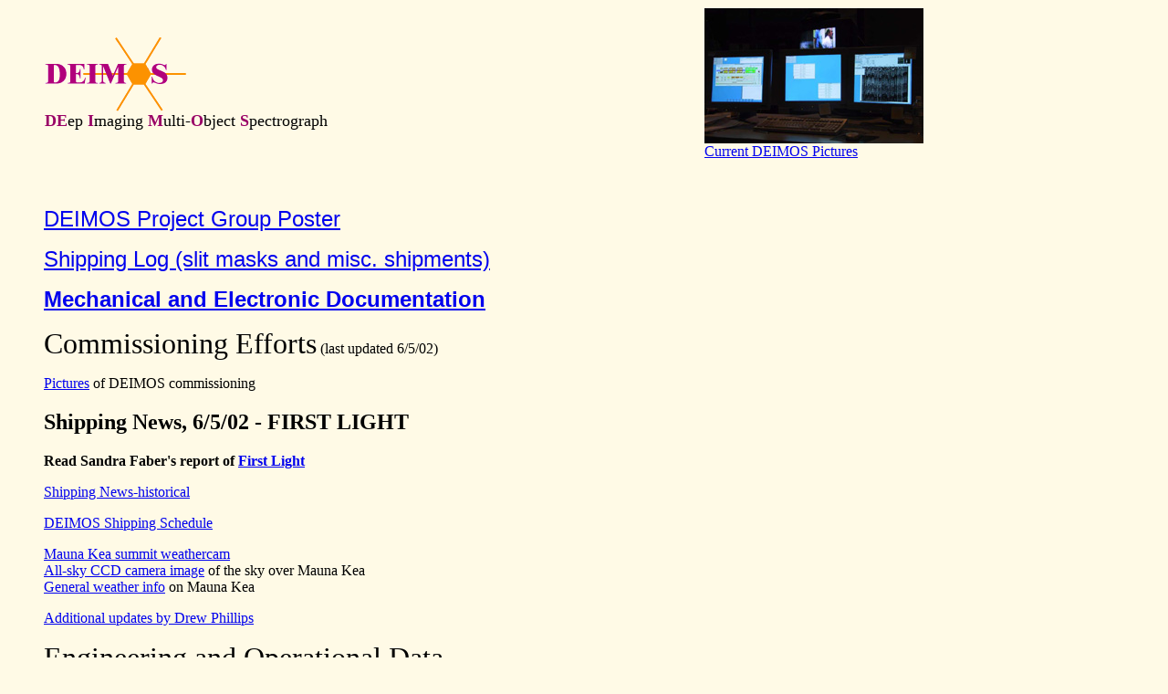

--- FILE ---
content_type: text/html; charset=UTF-8
request_url: https://loen.ucolick.org/Deimos/deimos.html
body_size: 10378
content:
<!DOCTYPE HTML PUBLIC "-//W3C//DTD HTML 4.0 Transitional//EN">

<!-- saved from url=(0042)http://loen.ucolick.org/Deimos/deimos.html -->

<HTML><HEAD><TITLE>DEIMOS project page</TITLE>

<META content="text/html; charset=iso-8859-1" http-equiv=Content-Type>

<META content="MSHTML 5.00.2314.1000" name=GENERATOR><!--DEIMOS home page...created/maintained by Jim Burrous--></HEAD>

<BODY bgColor=#fffae6>

<BLOCKQUOTE>

  <DIV align=left>

  <TABLE border=0 cellSpacing=0 width="100%">

    <TBODY>

    <TR>

        <TD width="61%"> 

          <P><IMG alt="DEIMOS logo" height=81 src="Images_deimos/newlogo/weblogofinal.gif" 

        width=155><BR>
            <FONT size=4><b><font color="#990066">D<font size=4>E</font></font></b><font color="#000000">ep 
            <font color="#990066"><b>I</b></font>maging <font color="#990066"><b>M</b></font>ulti-<b><font color="#990066">O</font></b>bject 
            <font color="#990066"><b>S</b></font>pectrograph</font></FONT> </P>

        </TD>

        <TD width="39%"> 

          <P><img src="Images_deimos/current/shipping/june/spectrathmb.jpg" width="240" height="148" usemap="#Map" border="0"><map name="Map"><area shape="rect" coords="13,-3,225,183" href="Images_deimos/current/shipping/june/spectra.jpg" alt="First Light Spectra" title="First Light Spectra"></map><BR>

            <FONT size=3><A 

        href="Images_deimos/current/current_images_home.htm">Current DEIMOS Pictures</A></FONT></P>

        </TD></TR></TBODY></TABLE>

  </DIV>

</BLOCKQUOTE>

<BLOCKQUOTE> 

  <P>&nbsp;</P>
  <p><font size="5" face="Arial, Helvetica, sans-serif"><a href="DEIMOS_party_poster_rev2.ppt" target="_blank">DEIMOS 
    Project Group Poster</a></font></p>
  <p><font size="+3"><a href="shipping_log_index.htm"><font face="Arial, Helvetica, sans-serif" size="+2">Shipping 
    Log (slit masks and misc. shipments)</font></a></font> </p>
  <p><font face="Arial, Helvetica, sans-serif" size="+3"><a href="manual_index.htm"><font size="+1"><b><font size="+2">Mechanical 
    and Electronic Documentation</font></b></font></a></font> </p>
  <P><FONT size=+3>Commissioning Efforts</FONT> (last updated 6/5/02)</P>

  <P><a href="Images_deimos/current/current_images_home.htm">Pictures</a> of DEIMOS 

    commissioning<a href="Images_deimos/current/shipping/transport2_7_02.htm"><br>

    </a></P>

  <h2>Shipping News, 6/5/02 - FIRST LIGHT<br>

  </h2>

  <P><b>Read Sandra Faber's report of <a href="commissioning/firstlight.pdf">First 

    Light</a></b></P>

  <P><a href="commissioning/oldshippingnews.htm">Shipping News-historical</a></P>

  <P><a 

  href="http://loen.ucolick.org/Deimos/commissioning/shippingsched.htm">DEIMOS 

    Shipping Schedule</a></P>

  <P><a href="http://www.jach.hawaii.edu/cgi-bin/irtvid">Mauna Kea summit weathercam</a><br>

    <a href="http://www.concam.net/mk/">All-sky CCD camera image</a> of the sky 

    over Mauna Kea<br>

    <a href="http://hokukea.soest.hawaii.edu/">General weather info</a> on Mauna 

    Kea </P>

  <P><a href="http://www.ucolick.org/%7Ephillips/deimos_ref/news.html">Additional 

    updates by Drew Phillips</a></P>

  <P><FONT size=+3>Engineering and Operational Data</FONT> </P>

  <P><a href="Images_deimos/newlogo/newlogopage.htm">DEIMOS JACKET INFO</a></P>

</BLOCKQUOTE>

<BLOCKQUOTE>

  <P><FONT size=+1></FONT><FONT size=+1>Current Schedule</FONT><FONT 

  size=3><BR>

    </FONT>Our present goal is to deliver and commission the instrument in February 

    of 2002. On this schedule, DEIMOS would be available to general observers 

    in June 2002.</P>

  <P><FONT size=+1>Document Directory<BR>

    </FONT><A 

  href="http://loen.ucolick.org/Deimos/Documents/QtrlyReports/">Quarterly Reports</A><BR>

    <A 

  href="http://www.ucolick.org/~loen/Deimos/Documents/MeetingNotes/">Team Meeting 

    Notes</A><BR>

    <A 

  href="http://loen.ucolick.org/Deimos/Documents/SSC/">SSC Presentations</A> <BR>

    Engineering <A 

  href="http://www.ucolick.org/~loen/Deimos/PDR/PDR_contents.html">Preliminary 

    Design Review</A><BR>

    Engineering <A 

  href="http://www.ucolick.org/~loen/Deimos/Documents/CDR.html">Critical Design 

    Review</A> (Currently without figures. Supplied upon request)<BR>

    Software <A 

  href="http://www.ucolick.org/~deimos/swpdrtc.html">PDR<BR>

    </A><!--<dd> 

Software <a href="http://www.ucolick.org/%7Eloen/Deimos/Documents/CDR.html">CDR</a>-->Technical 

    Reports<BR>

    Published Papers <BR>

    <a href="http://loen.ucolick.org/Deimos/PSR/">Pre-Ship Review Presentation</a><br>

    <b>Response to the Pre-ship Review Report:</b><br>

    <a href="commissioning/psrresponse_1.ps">Postscript version 1</a><br>

    <a href="commissioning/psrresponse_1.pdf">PDF version 1</a><br>

    <a href="commissioning/psrresponse_2.ps">FINAL Postscript version</a><br>

    <a href="commissioning/psrresponse_2.pdf">FINAL PDF version</a><br>

  </P>

  <p><a href="PSR/index.html">Pre-Ship Review Documentation</a> </p>

  <p>Readiness Review FINAL <a 

  href="http://loen.ucolick.org/Deimos/commissioning/DEIMOS-RR-Mark3.ppt">Powerpoint 

    Presentation</a> -139MB (will take a very long time to download) <br>

    DRAFT of Dave's Powerpoint Presentation with NO pictures as <a 

  href="http://loen.ucolick.org/Deimos/commissioning/DEIMOS-RR-Mark3.htm">HTML</a> 

    generated via Powerpoint </p>

  <P><FONT size=+1>Images</FONT><B><FONT size=+1><BR>

    </FONT></B><A 

  href="http://loen.ucolick.org/Deimos/Images_deimos/current/current_images_home.htm"><B>CURRENT 

    IMAGES</B></A> &nbsp;(last updated 6/5/02)<BR>

    <A 

  href="http://loen.ucolick.org/Deimos/Images_deimos/pxlimages/pxlpage.html">TV 

    Guider</A><br>

    <a href="Images_deimos/fracturedcoating/frctrdctng.htm">Dewar window coating</a><br>

    <A 

  href="http://www.ucolick.org/~loen/Deimos/constr_images.html">Construction images<BR>

    </A><A 

  href="http://www.ucolick.org/~loen/Deimos/cad_images.html">Engineering Drawings</A> 

    <BR>

  </P>

  <P><FONT size=+1>Spectrograph Specs and Characteristics 

  (Estimated)<BR></FONT><A 

  href="http://www.ucolick.org/~loen/Deimos/deimos_specs.html#Table1">Physical 

  and Optical Characteristics<BR></A><A 

  href="http://www.ucolick.org/~loen/Deimos/deimos_specs.html#Table2">Imaging 

  Performance<BR></A><A 

  href="http://www.ucolick.org/~loen/Deimos/deimos_specs.html#Table3">Spectrograph 

  Performance</A> </P>

  <P><FONT size=+1>Technical Information</FONT><B><BR></B><A 

  href="http://www.ucolick.org/~loel/manual/deimos/deimos.html">Electronics 

  Manual </A><BR>Assembly 

  Drawings<BR>Keywords<BR>Diagnostics<BR>Troubleshooting<BR>Maintenance 

  Procedures<BR><A 

  href="http://loen.ucolick.org/Deimos/Technical/StageData/stagedata.htm">Stage 

  Data</A><BR>Software<BR>Temperature Sensors<BR><A 

  href="http://loen.ucolick.org/Deimos/Technical/Equipment_History/History.html">Equipment 

  History </A></P>

  <P><FONT size=+1>Testing</FONT><B><BR></B><A 

  href="http://www.ucolick.org/~phillips/deimos_photo/">Performance 

  Results</A>&nbsp;(Drew)<BR><A 

  href="http://www.ucolick.org/~loen/Deimos/Tests/deimos_testing.html">Test 

  results</A></P>

  <P><FONT size=+1>Sensors</FONT><B><BR></B>Location of RTD temperature 

  sensors<BR><A 

  href="http://www.ucolick.org/~loen/Deimos/Images_deimos/rtd_loc_2a.jpg">Sensors 

  on camera</A><BR><A 

  href="http://www.ucolick.org/~loen/Deimos/Images_deimos/rtd_loc_1a.jpg">Sensors 

  on instrument body</A> </P>

  <P><FONT size=+1>General DEIMOS info</FONT><B></B> 

  <P>The DEIMOS instrument, designed for the 10 meter <A 

  href="http://www2.keck.hawaii.edu:3636/">Keck-II</A> telescope located atop 

  Mauna Kea in Hawaii, is pivotal to the <A href="http://deep.ucolick.org/">DEEP 

  project</A> (a survey of very faint galaxies). The Principal Investigator for 

  DEIMOS is Sandra Faber. For more general information on the DEEP project and 

  how it relates to DEIMOS and Keck Observatory, please download the brochure as 

  a <A href="http://deep.ucolick.org/brochure600.pdf">PDF file</A> (the images 

  do make this file large, but it's well worth it). 

  <P>DEIMOS is a general purpose, faint object, multi-slit, double-beam spectrograph. 
    It utilizes <A 

  href="http://www.ucolick.org/~phillips/deimos/masks.html">slitmasks </A>to allow 
    the spectra from many objects (approx 80 per barrel!) to be imaged onto a 
    mosaic CCD array. Some of the key features are wide spectral coverage (up 
    to 5000 � per exposure), high spectral resolution (down to ~1 �), high throughput, 
    and long slit length on the sky (32'.6, sum of both barrels). DEIMOS operates 
    in three modes: direct imaging, single-object spectroscopy, and multi-object, 
    long-slit spectroscopy. DEIMOS will share the Nasmyth platform with the UCLA 
    IR instrument <!--<a href="http://www.astro.ucla.edu/irlab/nirspec.htm">-->NIRSPEC. 
    Mask fabrication is a joint project of Drew Phillips, De Clarke and Steve 
    Allen. Data reduction is Drew Phillips' responsibility. De Clarke is working 
    on the GUI. There is a <A href="http://www.ucolick.org/~deimos/index.html">DEIMOS 
    Software page </A>which is maintained by Steve Allen of the UCO/Lick software 
    group. He is currently working with a <A 

  href="http://www.ucolick.org/~loen/Deimos/Images_deimos/Computing/Quantum_1.jpg">R.A.I.D. 
    of Quantum disks </A>to store the tremendous amount of data generated by the 
    array of CCDs. 
  <P>DEIMOS was partially supported by National Science Foundation Facilities 
    and Instrumentation Grant ARI 92-14621. The work of the DEEP Survey is supported 
    by NSF grants AST 95-29098 (UCSC), AST 00-71198 (UCSC), and AST 00-71199 (UCB).
  <P><BR>
    This page is maintained by Deb Culmer, <a href="mailto:dculmer@ucolick.org"></a><a href="mailto:dculmer@ucolick.org"></a><a href="mailto:dculmer@ucolick.org">dculmer@ucolick.org</a><BR>
    --Last updated September 9, 2002-- 
  <P></P></BLOCKQUOTE></BODY></HTML>

